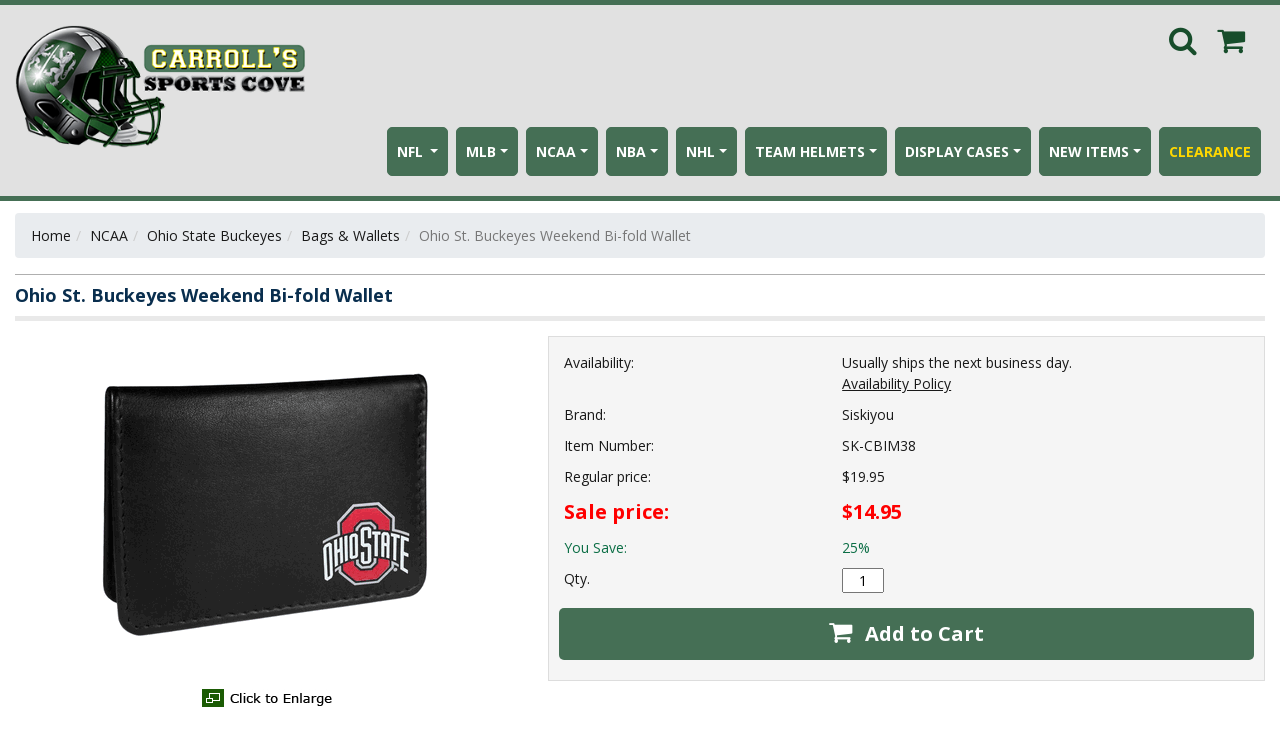

--- FILE ---
content_type: text/html
request_url: https://www.carrollscove.com/sk-cbim38.html
body_size: 13983
content:
<!DOCTYPE HTML><html><head><title>Ohio St. Buckeyes Weekend Bi-fold Wallet - Bags & Wallets</title><meta name="keywords" content="Ohio St. Buckeyes Weekend Bi-fold Wallet Bags &amp; Wallets " /><meta name="Description" content="Ohio St. Buckeyes Weekend Bi-fold Wallet Bags &amp; Wallets This unique mini wallet has all the benefits of a weekend wallet with the added security of a" /><meta name="viewport" content="width=device-width, initial-scale=1, shrink-to-fit=no">
<link rel="stylesheet" href="https://maxcdn.bootstrapcdn.com/bootstrap/4.0.0/css/bootstrap.min.css" integrity="sha384-Gn5384xqQ1aoWXA+058RXPxPg6fy4IWvTNh0E263XmFcJlSAwiGgFAW/dAiS6JXm" crossorigin="anonymous"><link rel="stylesheet" type="text/css" href="https://apps.nakamoa.com/carrols_sports_cove/responsive-styles-2024.css" /><!-- <link rel="apple-touch-icon" sizes="57x57" href="https://p10.secure.hostingprod.com/@site.carrollscove.com/ssl/apple-icon-57x57.png" />
<link rel="apple-touch-icon" sizes="72x72" href="https://p10.secure.hostingprod.com/@site.carrollscove.com/ssl/apple-icon-72x72.png" />
<link rel="apple-touch-icon" sizes="114x114" href="https://p10.secure.hostingprod.com/@site.carrollscove.com/ssl/apple-icon-114x114.png" />
<link rel="apple-touch-icon" sizes="144x144" href="https://p10.secure.hostingprod.com/@site.carrollscove.com/ssl/apple-icon-144x144.png" /> -->


<!-- Global site tag (gtag.js) - Google Ads: 1031252409 -->
<script async src="https://www.googletagmanager.com/gtag/js?id=AW-1031252409"></script>
<script>
  window.dataLayer = window.dataLayer || [];
  function gtag(){dataLayer.push(arguments);}
  gtag('js', new Date());

  gtag('config', 'AW-1031252409');
</script>

<script id="mcjs">!function(c,h,i,m,p){m=c.createElement(h),p=c.getElementsByTagName(h)[0],m.async=1,m.src=i,p.parentNode.insertBefore(m,p)}(document,"script","https://chimpstatic.com/mcjs-connected/js/users/a532968d7e931461e42f44e80/edae96ac058ffd177c44f27bd.js");</script>

<!-- <style>
.leftavail {
    display: none !important;
}
.rightavail {
    display: none !important;
}
.section-avail {
    display: none !important;
}
</style> --></head><body id="nak"><header><div class="header-mid"><div class="container"><div class="row"><div class="col-sm-3 col-12" id="mb"><div class="togglemenu" id="nav-icon1"><span>&nbsp;</span><span>&nbsp;</span><span>&nbsp;</span></div></div><div class="col-lg-3 col-md-3 col-sm-3 col-12" id="logo"><a href="index.html"><img src="https://s.turbifycdn.com/aah/yhst-68833199508611/home-12.gif" width="350" height="149" border="0" hspace="0" vspace="0" alt="" title="" /></a></div><div class="col-lg-9 col-sm-9 col-12 text-left d-lg-block" id="headerlinkscart"><div class="col-12 col-sm-12 col-lg-12 text-right" id="cartsearch"><a href="#" class="searchbtn"><i class="fa fa-search" aria-hidden="true"></i></a><a href="https://order.store.turbify.net/yhst-68833199508611/cgi-bin/wg-order?yhst-68833199508611" class="cartbtn"><i class="fa fa-shopping-cart" aria-hidden="true"></i></a></div><div id="search"><div class="searcharea"><form method="get" action="nsearch.html"><input name="vwcatalog" type="hidden" value="yhst-68833199508611" /><input name="query" type="text" class="searchIn" id="query" placeholder="Search" /><button type="submit"><i class="fa fa-search" aria-hidden="true"></i></button><input type="hidden" name=".autodone" value="https://www.carrollscove.com/sk-cbim38.html" /></form></div></div><div class="col-lg-12 col-sm-12 col-12 text-right d-lg-block" id="header-links-container"><ul class="header-links"><li class="dropdown v1"><a href="nfl.html" class="dropdown-toggle">NFL </a><ul class="dropdown-menu"><li><a href="nfl-arizona-cardinals.html">Arizona Cardinals</a></li><li><a href="nfl-atlanta-falcons.html">Atlanta Falcons</a></li><li><a href="nfl-baltimore-ravens.html">Baltimore Ravens</a></li><li><a href="nfl-buffalo-bills.html">Buffalo Bills</a></li><li><a href="nfl-carolina-panthers.html">Carolina Panthers</a></li><li><a href="nfl-chicago-bears.html">Chicago Bears</a></li><li><a href="nfl-cincinnati-bengals.html">Cincinnati Bengals</a></li><li><a href="nfl-cleveland-browns.html">Cleveland Browns</a></li><li><a href="nfl-dallas-cowboys.html">Dallas Cowboys</a></li><li><a href="nfl-denver-broncos.html">Denver Broncos</a></li><li><a href="nfl-detroit-lions.html">Detroit Lions</a></li><li><a href="nfl-green-bay-packers.html">Green Bay Packers</a></li><li><a href="nfl-houston-texans.html">Houston Texans</a></li><li><a href="nfl-indianapolis-colts.html">Indianapolis Colts</a></li><li><a href="nfl-jacksonville-jaguars.html">Jacksonville Jaguars</a></li><li><a href="nfl-kansas-city-chiefs.html">Kansas City Chiefs</a></li><li><a href="nfl-las-vegas-raiders.html">Las Vegas Raiders</a></li><li><a href="nfl-los-angeles-chargers.html">Los Angeles Chargers</a></li><li><a href="nfl-los-angeles-rams.html">Los Angeles Rams</a></li><li><a href="nfl-miami-dolphins.html">Miami Dolphins</a></li><li><a href="nfl-minnesota-vikings.html">Minnesota Vikings</a></li><li><a href="nfl-new-england-patriots.html">New England Patriots</a></li><li><a href="nfl-new-orleans-saints.html">New Orleans Saints</a></li><li><a href="nfl-new-york-giants.html">New York Giants</a></li><li><a href="nfl-new-york-jets.html">New York Jets</a></li><li><a href="nfl-philadelphia-eagles.html">Philadelphia Eagles</a></li><li><a href="nfl-pittsburgh-steelers.html">Pittsburgh Steelers</a></li><li><a href="nfl-san-francisco-49ers.html">San Francisco 49ers</a></li><li><a href="nfl-seattle-seahawks.html">Seattle Seahawks</a></li><li><a href="nfl-tampa-bay-buccaneers.html">Tampa Bay Buccaneers</a></li><li><a href="nfl-tennessee-titans.html">Tennessee Titans</a></li><li><a href="nfl-washington-commanders.html">Washington Commanders</a></li><li><a href="nfl-nfl-shield.html">NFL Shield</a></li></ul></li><li class="dropdown v1"><a href="mlb.html" class="dropdown-toggle">MLB</a><ul class="dropdown-menu"><li><a href="mlb-anaheim-angels.html">Anaheim Angels</a></li><li><a href="mlb-arizona-diamondbacks.html">Arizona Diamondbacks</a></li><li><a href="mlb-atlanta-braves.html">Atlanta Braves</a></li><li><a href="mlb-baltimore-orioles.html">Baltimore Orioles</a></li><li><a href="mlb-boston-red-sox.html">Boston Red Sox</a></li><li><a href="mlb-chicago-cubs.html">Chicago Cubs</a></li><li><a href="mlb-chicago-white-sox.html">Chicago White Sox</a></li><li><a href="mlb-cincinnati-reds.html">Cincinnati Reds</a></li><li><a href="mlb-colorado-rockies.html">Colorado Rockies</a></li><li><a href="mlb-detroit-tigers.html">Detroit Tigers</a></li><li><a href="mlb-houston-astros.html">Houston Astros</a></li><li><a href="mlb-kansas-city-royals.html">Kansas City Royals</a></li><li><a href="mlb-los-angeles-dodgers.html">Los Angeles Dodgers</a></li><li><a href="mlb-miami-marlins.html">Miami Marlins</a></li><li><a href="mlb-milwaukee-brewers.html">Milwaukee Brewers</a></li><li><a href="mlb-minnesota-twins.html">Minnesota Twins</a></li><li><a href="mlb-new-york-mets.html">New York Mets</a></li><li><a href="mlb-new-york-yankees.html">New York Yankees</a></li><li><a href="mlb-oakland-athletics.html">Oakland Athletics</a></li><li><a href="mlb-philadelphia-phillies.html">Philadelphia Phillies</a></li><li><a href="mlb-pittsburgh-pirates.html">Pittsburgh Pirates</a></li><li><a href="mlb-san-diego-padres.html">San Diego Padres</a></li><li><a href="mlb-san-francisco-giants.html">San Francisco Giants</a></li><li><a href="mlb-seattle-mariners.html">Seattle Mariners</a></li><li><a href="mlb-st--louis-cardinals.html">St. Louis Cardinals</a></li><li><a href="mlb-tampa-bay-devil-rays.html">Tampa Bay Devil Rays</a></li><li><a href="mlb-texas-rangers.html">Texas Rangers</a></li><li><a href="mlb-toronto-blue-jays.html">Toronto Blue Jays</a></li><li><a href="mlb-washington-nationals.html">Washington Nationals</a></li><li><a href="mlb-cleveland-guardians.html">Cleveland Guardians</a></li></ul></li><li class="dropdown v1"><a href="ncaa.html" class="dropdown-toggle">NCAA</a><ul class="dropdown-menu"><li><a href="ncaa-alabama-crimson-tide.html">Alabama Crimson Tide</a></li><li><a href="ncaa-arizona-state-sun-devils.html">Arizona State Sun Devils</a></li><li><a href="ncaa-arizona-wildcats.html">Arizona Wildcats</a></li><li><a href="ncaa-arkansas-razorbacks.html">Arkansas Razorbacks</a></li><li><a href="ncaa-auburn-tigers.html">Auburn Tigers</a></li><li><a href="ncaa-baylor-bears.html">Baylor Bears</a></li><li><a href="ncaa-boise-state-broncos.html">Boise State Broncos</a></li><li><a href="ncaa-california-golden-bears.html">California Golden Bears</a></li><li><a href="ncaa-cincinnati-bearcats.html">Cincinnati Bearcats</a></li><li><a href="ncaa-clemson-tigers.html">Clemson Tigers</a></li><li><a href="ncaa-colorado-buffaloes.html">Colorado Buffaloes</a></li><li><a href="ncaa-connecticut-huskies.html">Connecticut Huskies</a></li><li><a href="ncaa-duke-blue-devils.html">Duke Blue Devils</a></li><li><a href="ncaa-florida-gators.html">Florida Gators</a></li><li><a href="ncaa-florida-state-seminoles.html">Florida State Seminoles</a></li><li><a href="ncaa-georgia-bulldogs.html">Georgia Bulldogs</a></li><li><a href="ncaa-georgia-tech-yellow-jackets.html">Georgia Tech Yellow Jackets</a></li><li><a href="ncaa-illinois-fighting-illini.html">Illinois Fighting Illini</a></li><li><a href="ncaa-indiana-hoosiers.html">Indiana Hoosiers</a></li><li><a href="ncaa-iowa-hawkeyes.html">Iowa Hawkeyes</a></li><li><a href="ncaa-iowa-state-cyclones.html">Iowa State Cyclones</a></li><li><a href="ncaa-kansas-jayhawks.html">Kansas Jayhawks</a></li><li><a href="ncaa-kansas-state-wildcats.html">Kansas State Wildcats</a></li><li><a href="ncaa-kentucky-wildcats.html">Kentucky Wildcats</a></li><li><a href="ncaa-louisville-cardinals.html">Louisville Cardinals</a></li><li><a href="ncaa-louisiana-state-tigers.html">Louisiana State Tigers</a></li><li><a href="ncaa-maryland-terrapins.html">Maryland Terrapins</a></li><li><a href="ncaa-miami-hurricanes.html">Miami Hurricanes</a></li><li><a href="ncaa-michigan-state-spartans.html">Michigan State Spartans</a></li><li><a href="ncaa-michigan-wolverines.html">Michigan Wolverines</a></li><li><a href="ncaa-minnesota-golden-gophers.html">Minnesota Golden Gophers</a></li><li><a href="ncaa-mississippi-rebels.html">Mississippi Rebels</a></li><li><a href="ncaa-mississippi-state-bulldogs.html">Mississippi State Bulldogs</a></li><li><a href="ncaa-missouri-tigers.html">Missouri Tigers</a></li><li><a href="ncaa-nebraska-cornhuskers.html">Nebraska Cornhuskers</a></li><li><a href="ncaa-north-carolina-state-wolfpack.html">North Carolina State Wolfpack</a></li><li><a href="ncaa-north-carolina-tar-heels.html">North Carolina Tar Heels</a></li><li><a href="ncaa-northwestern-wildcats.html">Northwestern Wildcats</a></li><li><a href="ncaa-notre-dame-fighting-irish.html">Notre Dame Fighting Irish</a></li><li><a href="ncaa-ohio-state-buckeyes.html">Ohio State Buckeyes</a></li><li><a href="ncaa-oklahoma-sooners.html">Oklahoma Sooners</a></li><li><a href="ncaa-oklahoma-state-cowboys.html">Oklahoma State Cowboys</a></li><li><a href="ncaa-oregon-ducks.html">Oregon Ducks</a></li><li><a href="ncaa-oregon-state-beavers.html">Oregon State Beavers</a></li><li><a href="ncaa-penn-state-nittany-lions.html">Penn State Nittany Lions</a></li><li><a href="ncaa-pittsburgh-panthers.html">Pittsburgh Panthers</a></li><li><a href="ncaa-purdue-boilermakers.html">Purdue Boilermakers</a></li><li><a href="ncaa-rutgers-scarlet-knights.html">Rutgers Scarlet Knights</a></li><li><a href="ncaa-south-carolina-gamecocks.html">South Carolina Gamecocks</a></li><li><a href="ncaa-stanford-cardinals.html">Stanford Cardinal</a></li><li><a href="ncaa-syracuse-orangemen.html">Syracuse Orangemen</a></li><li><a href="ncaa-tcu-horned-frogs.html">TCU Horned Frogs</a></li><li><a href="ncaa-tennessee-volunteers.html">Tennessee Volunteers</a></li><li><a href="ncaa-texas-a-m-aggies.html">Texas A&M Aggies</a></li><li><a href="ncaa-texas-longhorns.html">Texas Longhorns</a></li><li><a href="ncaa-texas-tech-red-raiders.html">Texas Tech Red Raiders</a></li><li><a href="ncaa-ucla-bruins.html">UCLA Bruins</a></li><li><a href="ncaa-usc-trojans.html">USC Trojans</a></li><li><a href="ncaa-utah-utes.html">Utah Utes</a></li><li><a href="ncaa-virginia-cavaliers.html">Virginia Cavaliers</a></li><li><a href="ncaa-virginia-tech-hokies.html">Virginia Tech Hokies</a></li><li><a href="ncaa-wake-forest-demon-deacons.html">Wake Forest Demon Deacons</a></li><li><a href="ncaa-washington-huskies.html">Washington Huskies</a></li><li><a href="ncaa-washington-state-cougars.html">Washington State Cougars</a></li><li><a href="ncaa-west-virginia-mountaineers.html">West Virginia Mountaineers</a></li><li><a href="ncaa-wisconsin-badgers.html">Wisconsin Badgers</a></li></ul></li><li class="dropdown v1"><a href="nba.html" class="dropdown-toggle">NBA</a><ul class="dropdown-menu"><li><a href="nba-atlanta-hawks.html">Atlanta Hawks</a></li><li><a href="nba-boston-celtics.html">Boston Celtics</a></li><li><a href="nba-brooklyn-nets.html">Brooklyn Nets</a></li><li><a href="nba-charlotte-hornets.html">Charlotte Hornets</a></li><li><a href="nba-chicago-bulls.html">Chicago Bulls</a></li><li><a href="nba-cleveland-cavaliers.html">Cleveland Cavaliers</a></li><li><a href="nba-dallas-mavericks.html">Dallas Mavericks</a></li><li><a href="nba-denver-nuggets.html">Denver Nuggets</a></li><li><a href="nba-detroit-pistons.html">Detroit Pistons</a></li><li><a href="nba-golden-state-warriors.html">Golden State Warriors</a></li><li><a href="nba-houston-rockets.html">Houston Rockets</a></li><li><a href="nba-indiana-pacers.html">Indiana Pacers</a></li><li><a href="nba-los-angeles-clippers.html">Los Angeles Clippers</a></li><li><a href="nba-los-angeles-lakers.html">Los Angeles Lakers</a></li><li><a href="nba-memphis-grizzlies.html">Memphis Grizzlies</a></li><li><a href="nba-miami-heat.html">Miami Heat</a></li><li><a href="nba-milwaukee-bucks.html">Milwaukee Bucks</a></li><li><a href="nba-minnesota-timberwolves.html">Minnesota Timberwolves</a></li><li><a href="nba-new-orleans-pelicans.html">New Orleans Pelicans</a></li><li><a href="nba-new-york-knicks.html">New York Knicks</a></li><li><a href="nba-oklahoma-city-thunder.html">Oklahoma City Thunder</a></li><li><a href="nba-orlando-magic.html">Orlando Magic</a></li><li><a href="nba-philadelphia-76ers.html">Philadelphia 76ers</a></li><li><a href="nba-phoenix-suns.html">Phoenix Suns</a></li><li><a href="nba-portland-trail-blazers.html">Portland Trail Blazers</a></li><li><a href="nba-sacramento-kings.html">Sacramento Kings</a></li><li><a href="nba-san-antonio-spurs.html">San Antonio Spurs</a></li><li><a href="nba-toronto-raptors.html">Toronto Raptors</a></li><li><a href="nba-utah-jazz.html">Utah Jazz</a></li><li><a href="nba-washington-wizards.html">Washington Wizards</a></li></ul></li><li class="dropdown v1"><a href="nhl.html" class="dropdown-toggle">NHL</a><ul class="dropdown-menu"><li><a href="nhl-anaheim-mighty-ducks.html">Anaheim Mighty Ducks</a></li><li><a href="nhl-boston-bruins.html">Boston Bruins</a></li><li><a href="nhl-buffalo-sabres.html">Buffalo Sabres</a></li><li><a href="nhl-calgary-flames.html">Calgary Flames</a></li><li><a href="nhl-carolina-hurricanes.html">Carolina Hurricanes</a></li><li><a href="nhl-chicago-blackhawks.html">Chicago Blackhawks</a></li><li><a href="nhl-colorado-avalanche.html">Colorado Avalanche</a></li><li><a href="nhl-columbus-blue-jackets.html">Columbus Blue Jackets</a></li><li><a href="nhl-dallas-stars.html">Dallas Stars</a></li><li><a href="nhl-detroit-red-wings.html">Detroit Red Wings</a></li><li><a href="nhl-edmonton-oilers.html">Edmonton Oilers</a></li><li><a href="nhl-florida-panthers.html">Florida Panthers</a></li><li><a href="nhl-los-angeles-kings.html">Los Angeles Kings</a></li><li><a href="nhl-minnesota-wild.html">Minnesota Wild</a></li><li><a href="nhl-montreal-canadiens.html">Montreal Canadiens</a></li><li><a href="nhl-nashville-predators.html">Nashville Predators</a></li><li><a href="nhl-new-jersey-devils.html">New Jersey Devils</a></li><li><a href="nhl-new-york-islanders.html">New York Islanders</a></li><li><a href="nhl-new-york-rangers.html">New York Rangers</a></li><li><a href="nhl-ottawa-senators.html">Ottawa Senators</a></li><li><a href="nhl-philadelphia-flyers.html">Philadelphia Flyers</a></li><li><a href="nhl-pittsburgh-penguins.html">Pittsburgh Penguins</a></li><li><a href="nhl-san-jose-sharks.html">San Jose Sharks</a></li><li><a href="nhl-st--louis-blues.html">St. Louis Blues</a></li><li><a href="nhl-tampa-bay-lightning.html">Tampa Bay Lightning</a></li><li><a href="nhl-toronto-maple-leafs.html">Toronto Maple Leafs</a></li><li><a href="nhl-vancouver-canucks.html">Vancouver Canucks</a></li><li><a href="nhl-washington-capitals.html">Washington Capitals</a></li><li><a href="nhl-winnipeg-jets.html">Winnipeg Jets</a></li><li><a href="nhl-arizona-coyotes.html">Arizona Coyotes</a></li><li><a href="nhl-vegas-golden-knights.html">Vegas Golden Knights</a></li><li><a href="nhl-seattle-kraken.html">Seattle Kraken</a></li><li><a href="nhl-utah-mammoth.html">Utah Mammoth</a></li></ul></li><li class="dropdown v1"><a href="collectible-helmets.html" class="dropdown-toggle">TEAM HELMETS</a><ul class="dropdown-menu"><li><a href="collectible-helmets-ncaa.html">NCAA Helmets</a></li><li><a href="collectible-helmets-nfl.html">NFL Helmets</a></li><li><a href="collectible-helmets-nhl.html">NHL Helmets & Goalie Masks</a></li><li><a href="helmetsets.html">NFL, NCAA Helmet Sets</a></li><li><a href="blank-mini-helmets.html">BLANK MINI HELMETS</a></li></ul></li><li class="dropdown v2"><a href="display-cases.html" class="dropdown-toggle">DISPLAY CASES</a><ul class="dropdown-menu"><li><a href="display-cases-supplies.html">Supplies</a></li><li><a href="display-cases-golf-cases.html">Golf Cases</a></li><li><a href="display-cases-baseball-cases.html">Baseball Cases</a></li><li><a href="display-cases-hockey-cases.html">Hockey Cases</a></li><li><a href="display-cases-card-cases.html">Card Cases</a></li><li><a href="display-cases-nascar-cases.html">Nascar Cases</a></li><li><a href="display-cases-football-cases.html">Football Cases</a></li><li><a href="display-cases-comic-book-cases.html">Comic Book Cases</a></li><li><a href="display-cases-hat-cases.html">Hat Cases</a></li><li><a href="display-cases-figurine-cases.html">Figurine Cases</a></li><li><a href="display-cases-soccer-cases.html">Soccer Cases</a></li><li><a href="display-cases-flag-cases.html">Flag Cases</a></li><li><a href="display-cases-basketball-cases.html">Basketball Cases</a></li><li><a href="display-cases-boxing-cases.html">Boxing Cases</a></li></ul></li><li class="dropdown v2"><a href="new-items.html" class="dropdown-toggle"><B>NEW ITEMS</B></a><ul class="dropdown-menu"><li><a href="d.html">NFL & NCAA Mid Sized SpeedFlex Helmets</a></li><li><a href="20satosemihe1.html">2025 Salute To Service Mini Helmets</a></li><li><a href="nfl20alhe2.html">NFL 2025 Alternate Helmets</a></li><li><a href="nfl20rihe.html">NFL 2025 Rivalry Helmets</a></li><li><a href="mlbpetbaha.html">MLB Pet Baseball Hats</a></li><li><a href="mlbtotes.html">MLB Totes</a></li><li><a href="petcarriers.html">Pet Carriers</a></li><li><a href="petfanchains.html">Pet Fan Chains</a></li><li><a href="nflravehelmets.html">NFL Rave Helmets</a></li><li><a href="25tarestcu.html">25" Tall Replica Stanley Cups (All Teams)</a></li><li><a href="cocodr.html">Copper Collection Drinkware</a></li><li><a href="comfortersets.html">Comforter Sets</a></li><li><a href="kasipojohegr.html">Kadi Side Pocket Joggers Heather Grey</a></li><li><a href="kacastflpa.html">Kadi Cargo Straight Fleece Pants</a></li><li><a href="kahowizipo.html">Kadi Hoodie with Zipper Pockets</a></li></ul></li><li class=" v"><a href="clearance.html" class=""><B><font color="GOLD">CLEARANCE</b></font></a></li></ul></div></div></div></div></div></header><div class="bg-left"><div class="bg-right"><div class="container main"><div class="row"><main class="col-12"><ol class="breadcrumb"><li><a href="index.html" class="c4-breadcrumbs">Home</a></li><li><a href="ncaa.html" class="c4-breadcrumbs">NCAA</a></li><li><a href="ncaa-ohio-state-buckeyes.html" class="c4-breadcrumbs">Ohio State Buckeyes</a></li><li><a href="ncaa-ohio-state-buckeyes-bags---wallets.html" class="c4-breadcrumbs">Bags & Wallets</a></li><li class="active">Ohio St. Buckeyes Weekend Bi-fold Wallet</li></ol><form name="orderform" method="post" class="pit-of" onsubmit="return valForm(orderform)" action="https://order.store.turbify.net/yhst-68833199508611/cgi-bin/wg-order?yhst-68833199508611+sk-cbim38"><h1 class="pagebanner">Ohio St. Buckeyes Weekend Bi-fold Wallet</h1><div class="row normal-item"><div class="col-md-5 col-12" id="item-left"><a href="https://s.turbifycdn.com/aah/yhst-68833199508611/ohio-st-buckeyes-weekend-bi-fold-wallet-11.gif " title="" " data-fancybox="gallery" id="scMainImage" class="scMainImage"><img src="https://s.turbifycdn.com/aah/yhst-68833199508611/ohio-st-buckeyes-weekend-bi-fold-wallet-12.gif" border="0" alt="Ohio St. Buckeyes Weekend Bi-fold Wallet" id="scMainImgId"></a><div class="scEnlarge-icon"><img src="https://s.turbifycdn.com/aah/yhst-68833199508611/purdue-boilermakers-fairway-golf-stand-bag-13.gif" width="130" height="18" border="0" hspace="0" vspace="0" alt="Click to Enlarge" /></div></div><div class="col-md-7 col-12" id="item-right"><form method="POST" name="orderform" action="https://order.store.turbify.net/cgi-bin/wg-order?yhst-68833199508611+sk-cbim38" onSubmit="return valForm(orderform)"><div class=ordertable><div class="order-row group"><div class=leftavail>Availability:</div><div class=rightavail>Usually ships the next business day.<div class="avail-link"><a href="availability.html" 
  target="popup" onclick="window.open('availability.html','popup','width=600,height=600'); return false;">
    Availability Policy
</a>

<!-- <a href="5-7days.html" 
  target="popup" onclick="window.open('5-7days.html','popup','width=600,height=600'); return false;">
    Estimated Delivery
</a> -->

</div></div></div><div class="order-row group"><div class=leftavail>Brand:</div><div class=rightavail>Siskiyou</div></div><div class="order-row group"><div class=leftcode>Item Number:</div><div class=rightcode>SK-CBIM38</div></div><div class="order-row group"><div class=leftprice>Regular price:</div><div class=rightprice>$19.95</div></div><div class="order-row group"><div class=leftsale>Sale price:</div><div class=rightsale>$14.95</div></div><div class="order-row group"><div class=leftsave>You Save:</div><div class=rightsave><span class=yousave>25%</span></div></div><div class="order-row group"><div class=leftorder>Qty. </div><div class=rightorder><input name="vwquantity" type="text" value="1" maxlength="3" size="3" /></div></div><div class=orderbutton><button type="submit"><i class="fa fa-shopping-cart" aria-hidden="true"></i> Add to Cart</button><input name="vwcatalog" type="hidden" value="yhst-68833199508611" /><input name="vwitem" type="hidden" value="sk-cbim38" /></div><div class="est-ship"></div></div></form></div></div><div class="row" id="desc"><div class="col"><div class="panel with-nav-tabs panel-default"><div class="panel-heading"><ul class="nav nav-tabs"><li class="active"><a href="#tab1default" data-toggle="tab">Description</a></li><li><a href="#tab3default" data-toggle="tab">Shipping</a></li><li><a href="#tab5default" data-toggle="tab">Related</a></li></ul></div><div class="panel-body"><div class="tab-content"><div class="tab-pane fade in active show" id="tab1default">This unique mini wallet has all the benefits of a weekend wallet with the added security of a traditional bi-fold. Unlike other weekend wallets that can become stretched and allow your credit cards to slip free this wallet flips over to close and make sure your cash and cards remove safely inside the wallet. The classic black wallet features a Ohio St. Buckeyes logo expertyly printed on the front corner.<br /><br /></div><div class="tab-pane fade" id="tab3default"><B><font color="GREEN"><H3>How long will my items take to ship?</h3></font></b>Most of the items we sell will ship within 1-2 business days from the date ordered. Every item on our website will tell you how long it takes to ship under the availability section when that item.<br /><br />Once an item leaves the warehouse, Regular Ground shipments will be in transit for 2-5 business days & expedited shipments will be in transit for 1-3 business days.<br /><br /><B>EXPEDITED SHIPPING:</b> If you order an item and select next day air or 2-3 day service, those orders need to be placed before 3 p.m. EST. to ship the same day. NOTE: Some items we ship ship factory direct and take extra time to ship out. Expedited shipping does not speed up this processing time it ONLY speeds up the transit time. When viewing an item on our website this processing time is outlined under the availability section.<br /><br />You can click the "Estimated Delivery Dates" link next to the add to cart button on each product page to get an idea of when your merchandise will arrive to you.<br /><br /><B><font color="GREEN"><H3>How much does shipping cost?</h3></font></b>Our shipping charges are automatically calculated by our shopping cart after you enter your shipping information. Our shipping rates are based on the total cost of merchandise in your order:<br /><br />
<center><table border=1 cellpadding=2><caption><B><center><font color="black">Flat Rate Ground Shipping To The Lower 48 States</font></center></b></caption><TR><TD><B>Order Amount<TD><B>Regular Ground Cost
<TR><TD><B>Orders $0-$6.99
<TD><font color="RED"><B><CENTER>$5.95</font>
<TR><TD><B>Orders $7-9.99
<TD><font color="RED"><B><CENTER>$6.95</font>
<TR><TD><B>Orders $10-$18.99
<TD><font color="RED"><B><CENTER>$7.95</font>
 <TR><TD><B>Orders $19.00-$49.99
<TD><font color="RED"><B><CENTER>$9.95</font> 
<TR><TD><B>Orders $50.00-$74.99
<TD><font color="RED"><B><CENTER>$10.95</font>
<TR><TD><B>Orders $75-$99.99<TD><font color="RED"><B><CENTER>$11.95</font>
<TR><TD><B>Orders $100-$149.99<TD><font color="RED"><B><CENTER>$12.95</font>
<TR><TD><B>Orders $150-$199.99<TD><font color="RED"><B><CENTER>$14.95</font>
<TR><TD><B>Orders $200-$299.99<TD><font color="RED"><B><CENTER>$16.95</font>
<TR><TD><B>Orders $300-$399.99<TD><font color="RED"><B><CENTER>$20.95</font>
<TR><TD><B>Orders $400-$499.99<TD><font color="RED"><B><CENTER>$25.95</font>
<TR><TD><B>Orders $500-$599.99<TD><font color="RED"><B><CENTER>$30.95</font>
<TR><TD><B>Orders $600-$699.99<TD><font color="RED"><B><CENTER>$35.95</font>
<TR><TD><B>Orders $700-$799.99<TD><font color="RED"><B><CENTER>$40.95</font>
<TR><TD><B>Orders $800-$899.99<TD><font color="RED"><B><CENTER>$49.95</font>
<TR><TD><B>Orders $900-$999.99<TD><font color="RED"><B><CENTER>$59.95</font>
<TR><TD><B>Orders $1,000-$1,499.99<TD><font color="RED"><B><CENTER>$75</font>
<TR><TD><B>Orders $1,500 or More<TD><font color="RED"><B><CENTER>$150</font>
</font></table></center><br /><br /><B><font color="black">*To obtain the shipping costs to Hawaii, Alaska, APO addresses & also for expedited shipping, please add your items to the shopping cart, enter your shipping address and use our shipping calculator for current rates.</font></b><br /><br />*We do not ship internationally at this time.<br /><br />
<B><font color="GREEN"><H3>What shipping Methods do you use?</h3></font></b> 
Depending on the size of your order, your location & where it is shipping from, your order will ship using UPS, FEDEX or The Post Office(USPS). If you have any special shipping instructions please let us know ahead of time by emailing us or typing them into the comments section when placing your order.<br /><br />NOTE: We do ship next day air and 2-3 shipping however some items we sell are made to order or factory direct & take additional time to process. Selecting next day air or 2-3 day shipping will not speed this processing time up only the transit time. You can see how long it takes an item to process by checking the availability section when viewing the item & viewing the estimated delivery dates link.<br /><br /><B><font color="GREEN"><H3>Will all my items ship together?</h3></font></b> 
Orders with multiple items may ship from multiple warehouses. In these instances you will receive multiple tracking numbers via email as the items ship.<br /><br /><br /><br /><B><font color="GREEN"><H3>Where do you ship from?</h3></font></b> In some cases we use 3rd party warehouses or the manufacturer themselves to supply and ship our products to our customers.<br /><br /><B><font color="GREEN"><H3>What If I Need to Change or Cancel My Order?</h3></font></b>
If you need to cancel or change your order, please contact us as soon as possible. We will do everything we can to try to accommodate your request. However, please note that our processing and fulfillment goals are designed to get orders on their way quickly and efficiently. Therefore, it may not always be possible to change or cancel an order once it has been placed.<br /><br /><B><font color="GREEN"><H3>ADDRESS CORRECTION FEES</h3></font></b>Please make sure you provide the accurate ship to address when placing the order. If UPS has to correct the address in anyway while shipping the item by changing the zip code or if it is missing the apartment # etc... they will charge a fee at the customers expense.
</font><br /><br /></div><div class="tab-pane fade" id="tab5default"><div id=related>&#9642;   <a href="le-100903-ohsu.html">Ohio State Buckeyes Bi-Fold Wallet</a><br />&#9642;   <a href="le-100124-ohsu.html">Ohio State Buckeyes Camera Crossbody</a><br />&#9642;   <a href="le-100914-ohsu.html">Ohio State Buckeyes Card Wallet 2-pack</a><br />&#9642;   <a href="le-101309-ohsu-1.html">Ohio State Buckeyes Clear Carryall Crossbody</a><br />&#9642;   <a href="le-101312-ohsu-strap.html">Ohio State Buckeyes Clear Envelope Purse STRAP</a><br />&#9642;   <a href="le-101328-ohsu.html">Ohio State Buckeyes Clear Sideline Purse</a><br />&#9642;   <a href="le-101311-ohsu.html">Ohio State Buckeyes Clear Square Stadium Tote</a><br />&#9642;   <a href="le-100902-ohsu.html">Ohio State Buckeyes Curve Zip Organizer Wallet</a><br />&#9642;   <a href="le-100432-ohsu-lred.html">Ohio State Buckeyes Fold Over Crossbody Pebble Light Red</a><br />&#9642;   <a href="le-100103-ohsu-1.html">Ohio State Buckeyes Game Day Pouch</a><br />&#9642;   <a href="ncaa-ohio-state-buckeyes-bags---wallets.html">View all &raquo;</a></div></div></div></div></div><h1 class="pagebanner"><div class="pagebanner-wrap">You May Also Like</div></h1><div class="cross-sells"><div class="row contents-area"><div class="cont col-lg-3 col-md-4 col-sm-6 col-6 wide-4"><div class="img-area"><div class="key-product-area"><a href="le-100903-ohsu.html"><img class="lazy" title="Ohio State Buckeyes Bi-Fold Wallet" alt="Ohio State Buckeyes Bi-Fold Wallet" data-src="https://s.turbifycdn.com/aah/yhst-68833199508611/ohio-state-buckeyes-bi-fold-wallet-17.gif"> </img></a></div></div><div class="info-area"><div class="product-name"><a href="le-100903-ohsu.html" title="Ohio State Buckeyes Bi-Fold Wallet">Ohio State Buckeyes Bi-Fold Wallet</a></div><div class="price-area"><div class="price">Regular price:<span>$19.95</span></div><div class="sale-price-bold">Sale price: $14.95</div></div><div class="buttons"><div class="moreinf"><div class="section-avail">Usually ships in 3-7 business days.</div><form method="POST" action="https://order.store.turbify.net/yhst-68833199508611/cgi-bin/wg-order?yhst-68833199508611+le-100903-ohsu"><input type="submit" value="Add to Cart" class="ys_primary" title="Add to Cart" /><input name="vwcatalog" type="hidden" value="yhst-68833199508611" /><input name="vwitem" type="hidden" value="le-100903-ohsu" /><input type="hidden" name=".autodone" value="https://www.carrollscove.com/sk-cbim38.html" /></form></div></div></div></div><div class="cont col-lg-3 col-md-4 col-sm-6 col-6 wide-4"><div class="img-area"><div class="key-product-area"><a href="le-100124-ohsu.html"><img class="lazy" title="Ohio State Buckeyes Camera Crossbody" alt="Ohio State Buckeyes Camera Crossbody" data-src="https://s.turbifycdn.com/aah/yhst-68833199508611/ohio-state-buckeyes-camera-crossbody-18.gif"> </img></a></div></div><div class="info-area"><div class="product-name"><a href="le-100124-ohsu.html" title="Ohio State Buckeyes Camera Crossbody">Ohio State Buckeyes Camera Crossbody</a></div><div class="price-area"><div class="price">Regular price:<span>$23.95</span></div><div class="sale-price-bold">Sale price: $19.00</div></div><div class="buttons"><div class="moreinf"><B><FONT COLOR="RED">SOLD OUT</b></font><div class="section-avail"><B><font color="red">BACKORDERED: NO ETA</b></font></div><form method="POST" action="https://order.store.turbify.net/yhst-68833199508611/cgi-bin/wg-order?yhst-68833199508611+le-100124-ohsu"><input type="hidden" name=".autodone" value="https://www.carrollscove.com/sk-cbim38.html" /></form></div></div></div></div><div class="cont col-lg-3 col-md-4 col-sm-6 col-6 wide-4"><div class="img-area"><div class="key-product-area"><a href="le-100914-ohsu.html"><img class="lazy" title="Ohio State Buckeyes Card Wallet 2-pack" alt="Ohio State Buckeyes Card Wallet 2-pack" data-src="https://s.turbifycdn.com/aah/yhst-68833199508611/ohio-state-buckeyes-card-wallet-2-pack-8.gif"> </img></a></div></div><div class="info-area"><div class="product-name"><a href="le-100914-ohsu.html" title="Ohio State Buckeyes Card Wallet 2-pack">Ohio State Buckeyes Card Wallet 2-pack</a></div><div class="price-area"><div class="price">Regular price:<span>$19.95</span></div><div class="sale-price-bold">Sale price: $17.95</div></div><div class="buttons"><div class="moreinf"><B><FONT COLOR="RED">SOLD OUT</b></font><div class="section-avail"><B><font color="RED">BACKORDERED: NO ETA</b></font></div><form method="POST" action="https://order.store.turbify.net/yhst-68833199508611/cgi-bin/wg-order?yhst-68833199508611+le-100914-ohsu"><input type="hidden" name=".autodone" value="https://www.carrollscove.com/sk-cbim38.html" /></form></div></div></div></div><div class="cont col-lg-3 col-md-4 col-sm-6 col-6 wide-4"><div class="img-area"><div class="key-product-area"><a href="le-101309-ohsu-1.html"><img class="lazy" title="Ohio State Buckeyes Clear Carryall Crossbody" alt="Ohio State Buckeyes Clear Carryall Crossbody" data-src="https://s.turbifycdn.com/aah/yhst-68833199508611/ohio-state-buckeyes-clear-carryall-crossbody-19.gif"> </img></a></div></div><div class="info-area"><div class="product-name"><a href="le-101309-ohsu-1.html" title="Ohio State Buckeyes Clear Carryall Crossbody">Ohio State Buckeyes Clear Carryall Crossbody</a></div><div class="price-area"><div class="price">Regular price:<span>$26.95</span></div><div class="sale-price-bold">Sale price: $21.95</div></div><div class="buttons"><div class="moreinf"><div class="section-avail">Usually ships in 3-7 business days.</div><form method="POST" action="https://order.store.turbify.net/yhst-68833199508611/cgi-bin/wg-order?yhst-68833199508611+le-101309-ohsu-1"><input type="submit" value="Add to Cart" class="ys_primary" title="Add to Cart" /><input name="vwcatalog" type="hidden" value="yhst-68833199508611" /><input name="vwitem" type="hidden" value="le-101309-ohsu-1" /><input type="hidden" name=".autodone" value="https://www.carrollscove.com/sk-cbim38.html" /></form></div></div></div></div></div></div></div></div><link rel="stylesheet" href="https://cdn.jsdelivr.net/gh/fancyapps/fancybox@3.5.6/dist/jquery.fancybox.min.css" /><script src="https://cdn.jsdelivr.net/gh/fancyapps/fancybox@3.5.6/dist/jquery.fancybox.min.js"></script></form></main></div></div></div></div><footer><div class="footer-top"><div class="container"><div class="row " id="newsletter"><div class="col-lg-2 col-md-3 col-sm-4 col-12 newsletter-header">Stay Updated</div><div class="col-4 d-none d-lg-block newsltter-text">Get great deals & exclusive discounts now!</div><div class="col-lg-4 col-md-6 col-sm-8 col-12 newsletter-form"><form method="post" action="//yhst-68833199508611.store.turbify.net/cgi-bin/pro-forma" class="form-inline news-box"> <input type="hidden" name="newnames-to" value="yhst-68833199508611"> <input type="hidden" name="continue-url" value="//www.carrollscove.com/"><input type="email" placeholder="your@email.com" name="email" id="news-email"> 
<button type="submit">
<i class="fa fa-share" aria-hidden="true"></i>
</button>

 </form></div><div class="col-lg-2 col-md-3 col-12 privacy-link md-text-right"><a href="privacypolicy.html">Privacy respected</a></div></div></div></div><div class="container footer-mid"><div class="row" id="footer-about"><div class="col-lg-3 col-md-4 col-12"><div class="footer-logo"><a href="index.html"><img src="https://s.turbifycdn.com/aah/yhst-68833199508611/home-11.gif" width="200" height="85" border="0" hspace="0" vspace="0" alt="Carrolls Cove" /></a></div><ul><li>Carroll's Sports Cove</li><li>3812 Easton Nazareth HWY STE B 207</li><li>Easton, PA 18045</li></ul></div><div class="col-lg-6 col-md-8 col-12" id="footer-links"><h5>Navigation</h5><ul>
    <li><a href="index.html"><b>HOME</b></a></li>
    <li><a href="info.html">About Us</a></li>
    <li><a href="contact.html">Contact Us</a></li> 
    <li><a href="faqs.html">FAQS</a></li>
    <li><a href="ccpa.html">CCPA</a></li>
    <li><a href="returns.html">Shipping/Return Policy</a></li>
    <li><a href="privacypolicy.html">Privacy Policy</a></li>
    <li><a href="acst.html">Accessibility</a></li>
    <li><a href="disclaimer.html">Terms &amp; Conditions</a></li>
</ul>
</div><div class="col-lg-3 col-12 text-center" id="badges"></div></div><div class="row" id="copyright"><div class="col-12 text-center" id="copyright-text">Copyright 2025 Carroll's Sports Cove. All rights reserved.	</div></div></div></footer><script type="text/javascript">
//<![CDATA[
var nakResourcePath="https://apps.nakamoa.com/carrols_sports_cove/";var pageId="sk-cbim38";var isProduct=true;//]]>
</script><script type="text/javascript" src="https://apps.nakamoa.com/carrols_sports_cove/site-scripts-2024.js">
//<![CDATA[
//]]>
</script><script language="javascript" src="https://p10.secure.hostingprod.com/@site.carrollscove.com/ssl/d/countdown.js"></script>
<script language="javascript" src="https://p10.secure.hostingprod.com/@site.carrollscove.com/ssl/1choice4yourstore/c4-forced-selection.js"></script>


<script type="text/javascript">var google_tag_params = {ecomm_prodid: 'sk-cbim38', ecomm_pagetype: 'product', ecomm_totalvalue: '14.95'};</script><script type="text/javascript">
/* <![CDATA[ */
var google_conversion_id = 1031252409;
var google_custom_params = window.google_tag_params;
var google_remarketing_only = true;
/* ]]> */
</script>
<script type="text/javascript"src="//www.googleadservices.com/pagead/conversion.js"></script>
<noscript><div style="display:inline;"><img height="1" width="1" style="border-style:none;" alt=""
src="//googleads.g.doubleclick.net/pagead/viewthroughconversion/1031252409/?value=0&amp;guid=ON&amp;script=0"/></div></noscript><!-- Exclusive Concepts Script - DO NOT REMOVE OR MOVE --><!-- Google Tag Manager -->
<script>(function(w,d,s,l,i){w[l]=w[l]||[];w[l].push({'gtm.start':
new Date().getTime(),event:'gtm.js'});var f=d.getElementsByTagName(s)[0],
j=d.createElement(s),dl=l!='dataLayer'?'&l='+l:'';j.async=true;j.src=
'https://www.googletagmanager.com/gtm.js?id='+i+dl;f.parentNode.insertBefore(j,f);
})(window,document,'script','dataLayer','GTM-M2WMKK9D');</script>
<!-- End Google Tag Manager -->

<script type="text/javascript">

try {

var google_tag_params = {
ecomm_prodid: ((typeof vwitem !== 'undefined') ? vwitem : ''),
ecomm_pagetype: ((typeof product !== 'undefined') ? product : ''),
ecomm_totalvalue: ((typeof price !== 'undefined') ? price : ''),
};


} catch (e) {
}
</script>

<script type="text/javascript" src="//downloads.mailchimp.com/js/signup-forms/popup/unique-methods/embed.js" data-dojo-config="usePlainJson: true, isDebug: false"></script><script type="text/javascript">window.dojoRequire(["mojo/signup-forms/Loader"], function(L) { L.start({"baseUrl":"mc.us5.list-manage.com","uuid":"a532968d7e931461e42f44e80","lid":"bd2bbdc095","uniqueMethods":true}) })</script>

<!-- This site is converting visitors into subscribers and customers with OptinMonster - https://optinmonster.com -->
<script type="text/javascript" src="https://a.omappapi.com/app/js/api.min.js" data-account="157061" data-user="143816" async></script>
<!-- / OptinMonster -->

<script>(function(w,d,t,r,u){var f,n,i;w[u]=w[u]||[],f=function(){var o={ti:"5220701", enableAutoSpaTracking: true};o.q=w[u],w[u]=new UET(o),w[u].push("pageLoad")},n=d.createElement(t),n.src=r,n.async=1,n.onload=n.onreadystatechange=function(){var s=this.readyState;s&&s!=="loaded"&&s!=="complete"||(f(),n.onload=n.onreadystatechange=null)},i=d.getElementsByTagName(t)[0],i.parentNode.insertBefore(n,i)})(window,document,"script","//bat.bing.com/bat.js","uetq");</script>

<script>(function(document, tag) { var script = document.createElement(tag); var element = document.getElementsByTagName('body')[0]; script.src = 'https://acsbap.com/api/app/assets/js/acsb.js'; script.async = true; script.defer = true; (typeof element === 'undefined' ? document.getElementsByTagName('html')[0] : element).appendChild(script); script.onload = function() { acsbJS.init({ statementLink : '', feedbackLink : '', footerHtml : '', hideMobile : false, hideTrigger : false, language : 'en', position : 'left', leadColor : '#146ff8', triggerColor : '#146ff8', triggerRadius : '50%', triggerPositionX : 'left', triggerPositionY : 'bottom', triggerIcon : 'default', triggerSize : 'medium', triggerOffsetX : 20, triggerOffsetY : 20, mobile : { triggerSize : 'small', triggerPositionX : 'right', triggerPositionY : 'center', triggerOffsetX : 0, triggerOffsetY : 0, triggerRadius : '0' } }); };}(document, 'script'));</script></body>
<script type="text/javascript">var PAGE_ATTRS = {'storeId': 'yhst-68833199508611', 'itemId': 'sk-cbim38', 'isOrderable': '1', 'name': 'Ohio St. Buckeyes Weekend Bi-fold Wallet', 'salePrice': '14.95', 'listPrice': '19.95', 'brand': 'Siskiyou0', 'model': '', 'promoted': '', 'createTime': '1767821621', 'modifiedTime': '1767821621', 'catNamePath': 'NCAA > Ohio State Buckeyes > Bags & WallP', 'upc': '754603944871'};</script><!-- Google tag (gtag.js) -->  <script async src='https://www.googletagmanager.com/gtag/js?id=G-QF84Q2LTMB'></script><script> window.dataLayer = window.dataLayer || [];  function gtag(){dataLayer.push(arguments);}  gtag('js', new Date());  gtag('config', 'G-QF84Q2LTMB');</script><script> var YStore = window.YStore || {}; var GA_GLOBALS = window.GA_GLOBALS || {}; var GA_CLIENT_ID; try { YStore.GA = (function() { var isSearchPage = (typeof(window.location) === 'object' && typeof(window.location.href) === 'string' && window.location.href.indexOf('nsearch') !== -1); var isProductPage = (typeof(PAGE_ATTRS) === 'object' && PAGE_ATTRS.isOrderable === '1' && typeof(PAGE_ATTRS.name) === 'string'); function initGA() { } function setProductPageView() { PAGE_ATTRS.category = PAGE_ATTRS.catNamePath.replace(/ > /g, '/'); PAGE_ATTRS.category = PAGE_ATTRS.category.replace(/>/g, '/'); gtag('event', 'view_item', { currency: 'USD', value: parseFloat(PAGE_ATTRS.salePrice), items: [{ item_name: PAGE_ATTRS.name, item_category: PAGE_ATTRS.category, item_brand: PAGE_ATTRS.brand, price: parseFloat(PAGE_ATTRS.salePrice) }] }); } function defaultTrackAddToCart() { var all_forms = document.forms; document.addEventListener('DOMContentLoaded', event => { for (var i = 0; i < all_forms.length; i += 1) { if (typeof storeCheckoutDomain != 'undefined' && storeCheckoutDomain != 'order.store.turbify.net') { all_forms[i].addEventListener('submit', function(e) { if (typeof(GA_GLOBALS.dont_track_add_to_cart) !== 'undefined' && GA_GLOBALS.dont_track_add_to_cart === true) { return; } e = e || window.event; var target = e.target || e.srcElement; if (typeof(target) === 'object' && typeof(target.id) === 'string' && target.id.indexOf('yfc') === -1 && e.defaultPrevented === true) { return } e.preventDefault(); vwqnty = 1; if( typeof(target.vwquantity) !== 'undefined' ) { vwqnty = target.vwquantity.value; } if( vwqnty > 0 ) { gtag('event', 'add_to_cart', { value: parseFloat(PAGE_ATTRS.salePrice), currency: 'USD', items: [{ item_name: PAGE_ATTRS.name, item_category: PAGE_ATTRS.category, item_brand: PAGE_ATTRS.brand, price: parseFloat(PAGE_ATTRS.salePrice), quantity: e.target.vwquantity.value }] }); if (typeof(target) === 'object' && typeof(target.id) === 'string' && target.id.indexOf('yfc') != -1) { return; } if (typeof(target) === 'object') { target.submit(); } } }) } } }); } return { startPageTracking: function() { initGA(); if (isProductPage) { setProductPageView(); if (typeof(GA_GLOBALS.dont_track_add_to_cart) === 'undefined' || GA_GLOBALS.dont_track_add_to_cart !== true) { defaultTrackAddToCart() } } }, trackAddToCart: function(itemsList, callback) { itemsList = itemsList || []; if (itemsList.length === 0 && typeof(PAGE_ATTRS) === 'object') { if (typeof(PAGE_ATTRS.catNamePath) !== 'undefined') { PAGE_ATTRS.category = PAGE_ATTRS.catNamePath.replace(/ > /g, '/'); PAGE_ATTRS.category = PAGE_ATTRS.category.replace(/>/g, '/') } itemsList.push(PAGE_ATTRS) } if (itemsList.length === 0) { return; } var ga_cartItems = []; var orderTotal = 0; for (var i = 0; i < itemsList.length; i += 1) { var itemObj = itemsList[i]; var gaItemObj = {}; if (typeof(itemObj.id) !== 'undefined') { gaItemObj.id = itemObj.id } if (typeof(itemObj.name) !== 'undefined') { gaItemObj.name = itemObj.name } if (typeof(itemObj.category) !== 'undefined') { gaItemObj.category = itemObj.category } if (typeof(itemObj.brand) !== 'undefined') { gaItemObj.brand = itemObj.brand } if (typeof(itemObj.salePrice) !== 'undefined') { gaItemObj.price = itemObj.salePrice } if (typeof(itemObj.quantity) !== 'undefined') { gaItemObj.quantity = itemObj.quantity } ga_cartItems.push(gaItemObj); orderTotal += parseFloat(itemObj.salePrice) * itemObj.quantity; } gtag('event', 'add_to_cart', { value: orderTotal, currency: 'USD', items: ga_cartItems }); } } })(); YStore.GA.startPageTracking() } catch (e) { if (typeof(window.console) === 'object' && typeof(window.console.log) === 'function') { console.log('Error occurred while executing Google Analytics:'); console.log(e) } } </script> <script type="text/javascript">
csell_env = 'ue1';
 var storeCheckoutDomain = 'order.store.turbify.net';
</script>

<script type="text/javascript">
  function toOSTN(node){
    if(node.hasAttributes()){
      for (const attr of node.attributes) {
        node.setAttribute(attr.name,attr.value.replace(/(us-dc1-order|us-dc2-order|order)\.(store|stores)\.([a-z0-9-]+)\.(net|com)/g, storeCheckoutDomain));
      }
    }
  };
  document.addEventListener('readystatechange', event => {
  if(typeof storeCheckoutDomain != 'undefined' && storeCheckoutDomain != "order.store.turbify.net"){
    if (event.target.readyState === "interactive") {
      fromOSYN = document.getElementsByTagName('form');
        for (let i = 0; i < fromOSYN.length; i++) {
          toOSTN(fromOSYN[i]);
        }
      }
    }
  });
</script>
<script type="text/javascript">
// Begin Store Generated Code
 </script> <script type="text/javascript" src="https://s.turbifycdn.com/lq/ult/ylc_1.9.js" ></script> <script type="text/javascript" src="https://s.turbifycdn.com/ae/lib/smbiz/store/csell/beacon-a9518fc6e4.js" >
</script>
<script type="text/javascript">
// Begin Store Generated Code
 csell_page_data = {}; csell_page_rec_data = []; ts='TOK_STORE_ID';
</script>
<script type="text/javascript">
// Begin Store Generated Code
function csell_GLOBAL_INIT_TAG() { var csell_token_map = {}; csell_token_map['TOK_SPACEID'] = '2022276099'; csell_token_map['TOK_URL'] = ''; csell_token_map['TOK_STORE_ID'] = 'yhst-68833199508611'; csell_token_map['TOK_ITEM_ID_LIST'] = 'sk-cbim38'; csell_token_map['TOK_ORDER_HOST'] = 'order.store.turbify.net'; csell_token_map['TOK_BEACON_TYPE'] = 'prod'; csell_token_map['TOK_RAND_KEY'] = 't'; csell_token_map['TOK_IS_ORDERABLE'] = '1';  c = csell_page_data; var x = (typeof storeCheckoutDomain == 'string')?storeCheckoutDomain:'order.store.turbify.net'; var t = csell_token_map; c['s'] = t['TOK_SPACEID']; c['url'] = t['TOK_URL']; c['si'] = t[ts]; c['ii'] = t['TOK_ITEM_ID_LIST']; c['bt'] = t['TOK_BEACON_TYPE']; c['rnd'] = t['TOK_RAND_KEY']; c['io'] = t['TOK_IS_ORDERABLE']; YStore.addItemUrl = 'http%s://'+x+'/'+t[ts]+'/ymix/MetaController.html?eventName.addEvent&cartDS.shoppingcart_ROW0_m_orderItemVector_ROW0_m_itemId=%s&cartDS.shoppingcart_ROW0_m_orderItemVector_ROW0_m_quantity=1&ysco_key_cs_item=1&sectionId=ysco.cart&ysco_key_store_id='+t[ts]; } 
</script>
<script type="text/javascript">
// Begin Store Generated Code
function csell_REC_VIEW_TAG() {  var env = (typeof csell_env == 'string')?csell_env:'prod'; var p = csell_page_data; var a = '/sid='+p['si']+'/io='+p['io']+'/ii='+p['ii']+'/bt='+p['bt']+'-view'+'/en='+env; var r=Math.random(); YStore.CrossSellBeacon.renderBeaconWithRecData(p['url']+'/p/s='+p['s']+'/'+p['rnd']+'='+r+a); } 
</script>
<script type="text/javascript">
// Begin Store Generated Code
var csell_token_map = {}; csell_token_map['TOK_PAGE'] = 'p'; csell_token_map['TOK_CURR_SYM'] = '$'; csell_token_map['TOK_WS_URL'] = 'https://yhst-68833199508611.csell.store.turbify.net/cs/recommend?itemids=sk-cbim38&location=p'; csell_token_map['TOK_SHOW_CS_RECS'] = 'true';  var t = csell_token_map; csell_GLOBAL_INIT_TAG(); YStore.page = t['TOK_PAGE']; YStore.currencySymbol = t['TOK_CURR_SYM']; YStore.crossSellUrl = t['TOK_WS_URL']; YStore.showCSRecs = t['TOK_SHOW_CS_RECS']; </script> <script type="text/javascript" src="https://s.turbifycdn.com/ae/store/secure/recs-1.3.2.2.js" ></script> <script type="text/javascript" >
</script>
</html>
<!-- html108.prod.store.e1a.lumsb.com Wed Jan 14 00:37:47 PST 2026 -->
